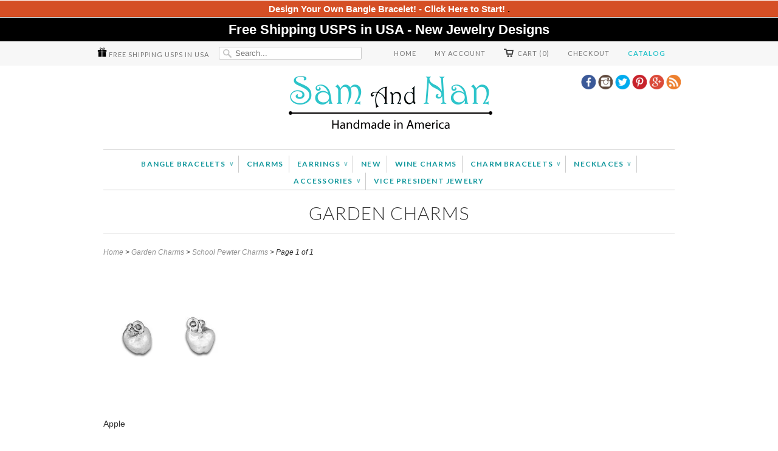

--- FILE ---
content_type: text/html; charset=utf-8
request_url: https://samandnan.com/collections/garden-charms/school-pewter-charms
body_size: 18061
content:
<!doctype html>
<html lang="en">  
  <head>
    <meta charset="utf-8">
    <meta http-equiv="cleartype" content="on">
    <meta name="robots" content="index,follow">
    <meta name="google-site-verification" content="bULD2Ny64MLwK-A5Nv_DWtIPppI9Rm6M6B4wcdpdmc8" />
    <meta name="google-site-verification" content="QVWrKtNAHrbE-4l91RQfik-tsEt1auw8hSuvywjP3CA" />

    <meta name="google-site-verification" content="bULD2Ny64MLwK-A5Nv_DWtIPppI9Rm6M6B4wcdpdmc8" />

    <meta name="p:domain_verify" content="8803008f76d131f8e83039766a1a9aa7"/>

    

	
	
	
		<title>Garden Charms | SamandNan.com | Expandable Charm Bangle Bracelets | Made in America</title>
    






    
    <meta name="twitter:card" content="summary">
    <meta name="twitter:site" content="@samandnanshop">
    <meta name="twitter:creator" content="@samandnanshop">
    

    
    
    <meta property="og:image" content="//samandnan.com/cdn/shop/t/7/assets/logo.png?v=62585946063355819071393024851" />
    
    <meta property="og:url" content="https://samandnan.com/collections/garden-charms/school-pewter-charms" />
    <meta property="og:title" content="Garden Charms" />
    <meta property="og:description" content="" />
    <meta property="og:type" content="website" />
    

    <meta property="og:site_name" content="SamandNan" />
    <meta name="author" content="SamandNan">

    <!-- Mobile Specific Metas -->
    <meta name="HandheldFriendly" content="True">
    <meta name="MobileOptimized" content="320">
    <meta name="viewport" content="width=device-width, initial-scale=1, maximum-scale=1"> 

    <!-- Stylesheets -->
    <link href="//samandnan.com/cdn/shop/t/7/assets/styles.css?v=104688991779036398591681148313" rel="stylesheet" type="text/css" media="all" />
    <link href="//samandnan.com/cdn/shop/t/7/assets/component.css?v=102211991327897558291400311835" rel="stylesheet" type="text/css" media="all" />

    <!-- Icons -->
    <link rel="shortcut icon" type="image/x-icon" href="//samandnan.com/cdn/shop/t/7/assets/favicon.png?v=41612952938468443021393024850">
    <link rel="canonical" href="https://samandnan.com/collections/garden-charms/school-pewter-charms" />

    <!-- Custom Fonts -->
    <link href='//fonts.googleapis.com/css?family=.|Lato:light,normal,bold|Lato:light,normal,bold|Lato:light,normal,bold|Lato:light,normal,bold|' rel='stylesheet' type='text/css'>

    

    <!-- jQuery and jQuery fallback -->
    <script src="//ajax.googleapis.com/ajax/libs/jquery/1.8.3/jquery.min.js"></script>
    <script>window.jQuery || document.write("<script src='//samandnan.com/cdn/shop/t/7/assets/jquery-1.8.3.min.js?v=157860826145910789271393024851'>\x3C/script>")</script>
    <script src="//samandnan.com/cdn/shop/t/7/assets/app.js?v=50727541363937548001517523846" type="text/javascript"></script>
    <script src="//samandnan.com/cdn/shopifycloud/storefront/assets/themes_support/option_selection-b017cd28.js" type="text/javascript"></script>
    <script src="//samandnan.com/cdn/shop/t/7/assets/jquery.validate.js?v=120018207418144406071393024851" type="text/javascript"></script>
    <script>window.performance && window.performance.mark && window.performance.mark('shopify.content_for_header.start');</script><meta name="google-site-verification" content="bULD2Ny64MLwK-A5Nv_DWtIPppI9Rm6M6B4wcdpdmc8">
<meta id="shopify-digital-wallet" name="shopify-digital-wallet" content="/2843884/digital_wallets/dialog">
<meta name="shopify-checkout-api-token" content="e78b3f715356cf9387cde51752bbd008">
<meta id="in-context-paypal-metadata" data-shop-id="2843884" data-venmo-supported="false" data-environment="production" data-locale="en_US" data-paypal-v4="true" data-currency="USD">
<link rel="alternate" type="application/atom+xml" title="Feed" href="/collections/garden-charms/school-pewter-charms.atom" />
<link rel="alternate" type="application/json+oembed" href="https://samandnan.com/collections/garden-charms/school-pewter-charms.oembed">
<script async="async" src="/checkouts/internal/preloads.js?locale=en-US"></script>
<link rel="preconnect" href="https://shop.app" crossorigin="anonymous">
<script async="async" src="https://shop.app/checkouts/internal/preloads.js?locale=en-US&shop_id=2843884" crossorigin="anonymous"></script>
<script id="shopify-features" type="application/json">{"accessToken":"e78b3f715356cf9387cde51752bbd008","betas":["rich-media-storefront-analytics"],"domain":"samandnan.com","predictiveSearch":true,"shopId":2843884,"locale":"en"}</script>
<script>var Shopify = Shopify || {};
Shopify.shop = "samandnan.myshopify.com";
Shopify.locale = "en";
Shopify.currency = {"active":"USD","rate":"1.0"};
Shopify.country = "US";
Shopify.theme = {"name":"Customized For SamandNan (Wholesaler)","id":6790961,"schema_name":null,"schema_version":null,"theme_store_id":null,"role":"main"};
Shopify.theme.handle = "null";
Shopify.theme.style = {"id":null,"handle":null};
Shopify.cdnHost = "samandnan.com/cdn";
Shopify.routes = Shopify.routes || {};
Shopify.routes.root = "/";</script>
<script type="module">!function(o){(o.Shopify=o.Shopify||{}).modules=!0}(window);</script>
<script>!function(o){function n(){var o=[];function n(){o.push(Array.prototype.slice.apply(arguments))}return n.q=o,n}var t=o.Shopify=o.Shopify||{};t.loadFeatures=n(),t.autoloadFeatures=n()}(window);</script>
<script>
  window.ShopifyPay = window.ShopifyPay || {};
  window.ShopifyPay.apiHost = "shop.app\/pay";
  window.ShopifyPay.redirectState = null;
</script>
<script id="shop-js-analytics" type="application/json">{"pageType":"collection"}</script>
<script defer="defer" async type="module" src="//samandnan.com/cdn/shopifycloud/shop-js/modules/v2/client.init-shop-cart-sync_IZsNAliE.en.esm.js"></script>
<script defer="defer" async type="module" src="//samandnan.com/cdn/shopifycloud/shop-js/modules/v2/chunk.common_0OUaOowp.esm.js"></script>
<script type="module">
  await import("//samandnan.com/cdn/shopifycloud/shop-js/modules/v2/client.init-shop-cart-sync_IZsNAliE.en.esm.js");
await import("//samandnan.com/cdn/shopifycloud/shop-js/modules/v2/chunk.common_0OUaOowp.esm.js");

  window.Shopify.SignInWithShop?.initShopCartSync?.({"fedCMEnabled":true,"windoidEnabled":true});

</script>
<script>
  window.Shopify = window.Shopify || {};
  if (!window.Shopify.featureAssets) window.Shopify.featureAssets = {};
  window.Shopify.featureAssets['shop-js'] = {"shop-cart-sync":["modules/v2/client.shop-cart-sync_DLOhI_0X.en.esm.js","modules/v2/chunk.common_0OUaOowp.esm.js"],"init-fed-cm":["modules/v2/client.init-fed-cm_C6YtU0w6.en.esm.js","modules/v2/chunk.common_0OUaOowp.esm.js"],"shop-button":["modules/v2/client.shop-button_BCMx7GTG.en.esm.js","modules/v2/chunk.common_0OUaOowp.esm.js"],"shop-cash-offers":["modules/v2/client.shop-cash-offers_BT26qb5j.en.esm.js","modules/v2/chunk.common_0OUaOowp.esm.js","modules/v2/chunk.modal_CGo_dVj3.esm.js"],"init-windoid":["modules/v2/client.init-windoid_B9PkRMql.en.esm.js","modules/v2/chunk.common_0OUaOowp.esm.js"],"init-shop-email-lookup-coordinator":["modules/v2/client.init-shop-email-lookup-coordinator_DZkqjsbU.en.esm.js","modules/v2/chunk.common_0OUaOowp.esm.js"],"shop-toast-manager":["modules/v2/client.shop-toast-manager_Di2EnuM7.en.esm.js","modules/v2/chunk.common_0OUaOowp.esm.js"],"shop-login-button":["modules/v2/client.shop-login-button_BtqW_SIO.en.esm.js","modules/v2/chunk.common_0OUaOowp.esm.js","modules/v2/chunk.modal_CGo_dVj3.esm.js"],"avatar":["modules/v2/client.avatar_BTnouDA3.en.esm.js"],"pay-button":["modules/v2/client.pay-button_CWa-C9R1.en.esm.js","modules/v2/chunk.common_0OUaOowp.esm.js"],"init-shop-cart-sync":["modules/v2/client.init-shop-cart-sync_IZsNAliE.en.esm.js","modules/v2/chunk.common_0OUaOowp.esm.js"],"init-customer-accounts":["modules/v2/client.init-customer-accounts_DenGwJTU.en.esm.js","modules/v2/client.shop-login-button_BtqW_SIO.en.esm.js","modules/v2/chunk.common_0OUaOowp.esm.js","modules/v2/chunk.modal_CGo_dVj3.esm.js"],"init-shop-for-new-customer-accounts":["modules/v2/client.init-shop-for-new-customer-accounts_JdHXxpS9.en.esm.js","modules/v2/client.shop-login-button_BtqW_SIO.en.esm.js","modules/v2/chunk.common_0OUaOowp.esm.js","modules/v2/chunk.modal_CGo_dVj3.esm.js"],"init-customer-accounts-sign-up":["modules/v2/client.init-customer-accounts-sign-up_D6__K_p8.en.esm.js","modules/v2/client.shop-login-button_BtqW_SIO.en.esm.js","modules/v2/chunk.common_0OUaOowp.esm.js","modules/v2/chunk.modal_CGo_dVj3.esm.js"],"checkout-modal":["modules/v2/client.checkout-modal_C_ZQDY6s.en.esm.js","modules/v2/chunk.common_0OUaOowp.esm.js","modules/v2/chunk.modal_CGo_dVj3.esm.js"],"shop-follow-button":["modules/v2/client.shop-follow-button_XetIsj8l.en.esm.js","modules/v2/chunk.common_0OUaOowp.esm.js","modules/v2/chunk.modal_CGo_dVj3.esm.js"],"lead-capture":["modules/v2/client.lead-capture_DvA72MRN.en.esm.js","modules/v2/chunk.common_0OUaOowp.esm.js","modules/v2/chunk.modal_CGo_dVj3.esm.js"],"shop-login":["modules/v2/client.shop-login_ClXNxyh6.en.esm.js","modules/v2/chunk.common_0OUaOowp.esm.js","modules/v2/chunk.modal_CGo_dVj3.esm.js"],"payment-terms":["modules/v2/client.payment-terms_CNlwjfZz.en.esm.js","modules/v2/chunk.common_0OUaOowp.esm.js","modules/v2/chunk.modal_CGo_dVj3.esm.js"]};
</script>
<script>(function() {
  var isLoaded = false;
  function asyncLoad() {
    if (isLoaded) return;
    isLoaded = true;
    var urls = ["https:\/\/chimpstatic.com\/mcjs-connected\/js\/users\/fbd3d8c70bf3a4bff2c47006e\/e9ff60b8bc8951f9d652a68ca.js?shop=samandnan.myshopify.com","\/\/static.zotabox.com\/3\/4\/344eb682f343d24b7af5907bee46c759\/widgets.js?shop=samandnan.myshopify.com","https:\/\/chimpstatic.com\/mcjs-connected\/js\/users\/038918829ed43e21762a4b900\/d36ce5fd37450bff03a100fd8.js?shop=samandnan.myshopify.com"];
    for (var i = 0; i < urls.length; i++) {
      var s = document.createElement('script');
      s.type = 'text/javascript';
      s.async = true;
      s.src = urls[i];
      var x = document.getElementsByTagName('script')[0];
      x.parentNode.insertBefore(s, x);
    }
  };
  if(window.attachEvent) {
    window.attachEvent('onload', asyncLoad);
  } else {
    window.addEventListener('load', asyncLoad, false);
  }
})();</script>
<script id="__st">var __st={"a":2843884,"offset":-18000,"reqid":"c4a5dc2c-5bf9-487f-90d6-a489e99571ad-1768370380","pageurl":"samandnan.com\/collections\/garden-charms\/school-pewter-charms","u":"5fc388356a09","p":"collection","rtyp":"collection","rid":15120565};</script>
<script>window.ShopifyPaypalV4VisibilityTracking = true;</script>
<script id="captcha-bootstrap">!function(){'use strict';const t='contact',e='account',n='new_comment',o=[[t,t],['blogs',n],['comments',n],[t,'customer']],c=[[e,'customer_login'],[e,'guest_login'],[e,'recover_customer_password'],[e,'create_customer']],r=t=>t.map((([t,e])=>`form[action*='/${t}']:not([data-nocaptcha='true']) input[name='form_type'][value='${e}']`)).join(','),a=t=>()=>t?[...document.querySelectorAll(t)].map((t=>t.form)):[];function s(){const t=[...o],e=r(t);return a(e)}const i='password',u='form_key',d=['recaptcha-v3-token','g-recaptcha-response','h-captcha-response',i],f=()=>{try{return window.sessionStorage}catch{return}},m='__shopify_v',_=t=>t.elements[u];function p(t,e,n=!1){try{const o=window.sessionStorage,c=JSON.parse(o.getItem(e)),{data:r}=function(t){const{data:e,action:n}=t;return t[m]||n?{data:e,action:n}:{data:t,action:n}}(c);for(const[e,n]of Object.entries(r))t.elements[e]&&(t.elements[e].value=n);n&&o.removeItem(e)}catch(o){console.error('form repopulation failed',{error:o})}}const l='form_type',E='cptcha';function T(t){t.dataset[E]=!0}const w=window,h=w.document,L='Shopify',v='ce_forms',y='captcha';let A=!1;((t,e)=>{const n=(g='f06e6c50-85a8-45c8-87d0-21a2b65856fe',I='https://cdn.shopify.com/shopifycloud/storefront-forms-hcaptcha/ce_storefront_forms_captcha_hcaptcha.v1.5.2.iife.js',D={infoText:'Protected by hCaptcha',privacyText:'Privacy',termsText:'Terms'},(t,e,n)=>{const o=w[L][v],c=o.bindForm;if(c)return c(t,g,e,D).then(n);var r;o.q.push([[t,g,e,D],n]),r=I,A||(h.body.append(Object.assign(h.createElement('script'),{id:'captcha-provider',async:!0,src:r})),A=!0)});var g,I,D;w[L]=w[L]||{},w[L][v]=w[L][v]||{},w[L][v].q=[],w[L][y]=w[L][y]||{},w[L][y].protect=function(t,e){n(t,void 0,e),T(t)},Object.freeze(w[L][y]),function(t,e,n,w,h,L){const[v,y,A,g]=function(t,e,n){const i=e?o:[],u=t?c:[],d=[...i,...u],f=r(d),m=r(i),_=r(d.filter((([t,e])=>n.includes(e))));return[a(f),a(m),a(_),s()]}(w,h,L),I=t=>{const e=t.target;return e instanceof HTMLFormElement?e:e&&e.form},D=t=>v().includes(t);t.addEventListener('submit',(t=>{const e=I(t);if(!e)return;const n=D(e)&&!e.dataset.hcaptchaBound&&!e.dataset.recaptchaBound,o=_(e),c=g().includes(e)&&(!o||!o.value);(n||c)&&t.preventDefault(),c&&!n&&(function(t){try{if(!f())return;!function(t){const e=f();if(!e)return;const n=_(t);if(!n)return;const o=n.value;o&&e.removeItem(o)}(t);const e=Array.from(Array(32),(()=>Math.random().toString(36)[2])).join('');!function(t,e){_(t)||t.append(Object.assign(document.createElement('input'),{type:'hidden',name:u})),t.elements[u].value=e}(t,e),function(t,e){const n=f();if(!n)return;const o=[...t.querySelectorAll(`input[type='${i}']`)].map((({name:t})=>t)),c=[...d,...o],r={};for(const[a,s]of new FormData(t).entries())c.includes(a)||(r[a]=s);n.setItem(e,JSON.stringify({[m]:1,action:t.action,data:r}))}(t,e)}catch(e){console.error('failed to persist form',e)}}(e),e.submit())}));const S=(t,e)=>{t&&!t.dataset[E]&&(n(t,e.some((e=>e===t))),T(t))};for(const o of['focusin','change'])t.addEventListener(o,(t=>{const e=I(t);D(e)&&S(e,y())}));const B=e.get('form_key'),M=e.get(l),P=B&&M;t.addEventListener('DOMContentLoaded',(()=>{const t=y();if(P)for(const e of t)e.elements[l].value===M&&p(e,B);[...new Set([...A(),...v().filter((t=>'true'===t.dataset.shopifyCaptcha))])].forEach((e=>S(e,t)))}))}(h,new URLSearchParams(w.location.search),n,t,e,['guest_login'])})(!0,!0)}();</script>
<script integrity="sha256-4kQ18oKyAcykRKYeNunJcIwy7WH5gtpwJnB7kiuLZ1E=" data-source-attribution="shopify.loadfeatures" defer="defer" src="//samandnan.com/cdn/shopifycloud/storefront/assets/storefront/load_feature-a0a9edcb.js" crossorigin="anonymous"></script>
<script crossorigin="anonymous" defer="defer" src="//samandnan.com/cdn/shopifycloud/storefront/assets/shopify_pay/storefront-65b4c6d7.js?v=20250812"></script>
<script data-source-attribution="shopify.dynamic_checkout.dynamic.init">var Shopify=Shopify||{};Shopify.PaymentButton=Shopify.PaymentButton||{isStorefrontPortableWallets:!0,init:function(){window.Shopify.PaymentButton.init=function(){};var t=document.createElement("script");t.src="https://samandnan.com/cdn/shopifycloud/portable-wallets/latest/portable-wallets.en.js",t.type="module",document.head.appendChild(t)}};
</script>
<script data-source-attribution="shopify.dynamic_checkout.buyer_consent">
  function portableWalletsHideBuyerConsent(e){var t=document.getElementById("shopify-buyer-consent"),n=document.getElementById("shopify-subscription-policy-button");t&&n&&(t.classList.add("hidden"),t.setAttribute("aria-hidden","true"),n.removeEventListener("click",e))}function portableWalletsShowBuyerConsent(e){var t=document.getElementById("shopify-buyer-consent"),n=document.getElementById("shopify-subscription-policy-button");t&&n&&(t.classList.remove("hidden"),t.removeAttribute("aria-hidden"),n.addEventListener("click",e))}window.Shopify?.PaymentButton&&(window.Shopify.PaymentButton.hideBuyerConsent=portableWalletsHideBuyerConsent,window.Shopify.PaymentButton.showBuyerConsent=portableWalletsShowBuyerConsent);
</script>
<script data-source-attribution="shopify.dynamic_checkout.cart.bootstrap">document.addEventListener("DOMContentLoaded",(function(){function t(){return document.querySelector("shopify-accelerated-checkout-cart, shopify-accelerated-checkout")}if(t())Shopify.PaymentButton.init();else{new MutationObserver((function(e,n){t()&&(Shopify.PaymentButton.init(),n.disconnect())})).observe(document.body,{childList:!0,subtree:!0})}}));
</script>
<link id="shopify-accelerated-checkout-styles" rel="stylesheet" media="screen" href="https://samandnan.com/cdn/shopifycloud/portable-wallets/latest/accelerated-checkout-backwards-compat.css" crossorigin="anonymous">
<style id="shopify-accelerated-checkout-cart">
        #shopify-buyer-consent {
  margin-top: 1em;
  display: inline-block;
  width: 100%;
}

#shopify-buyer-consent.hidden {
  display: none;
}

#shopify-subscription-policy-button {
  background: none;
  border: none;
  padding: 0;
  text-decoration: underline;
  font-size: inherit;
  cursor: pointer;
}

#shopify-subscription-policy-button::before {
  box-shadow: none;
}

      </style>

<script>window.performance && window.performance.mark && window.performance.mark('shopify.content_for_header.end');</script>

    <script type="text/javascript">
      $(document).ready(function () {
        $("#submit-wholesale").click(function () {
          $.post($("#wholesale-application").attr("action"), $("#wholesale-application").serialize(),
                 function () {
            alert('Wholesale Application Submitted');
          });

          $.post($("#create_customer").attr("action"), $("#wholesale-application").serialize(),
                 function () {
            alert('Customer Account Created');
          });
        });
      });
    </script>

    <script type='text/javascript'>//<![CDATA[ 
      $(window).load(function(){
        jQuery('#cart-links,li.cart').mouseenter(function() {
          if (jQuery(this).hasClass("cart")) {
            jQuery('.block-cart').slideDown(0);
          }
        }).mouseleave(function() {
          if (!jQuery(this).hasClass("cart") && !jQuery(this).hasClass("last")) {
            jQuery('.block-cart').slideUp(0);
          }
        });
        /*
jQuery(".block-cart").hover(function() {
    jQuery(this).show();
}).mouseout(function() {
    jQuery(this).fadeOut("slow");
});*/
      });//]]>  
    </script>

    <script type='text/javascript'>//<![CDATA[ 
      $(window).load(function(){
        jQuery('#cart-links-1,li.cart-1').mouseenter(function() {
          if (jQuery(this).hasClass("cart-1")) {
            jQuery('.block-cart-1').slideDown(0);
          }
        }).mouseleave(function() {
          if (!jQuery(this).hasClass("cart-1") && !jQuery(this).hasClass("last")) {
            jQuery('.block-cart-1').slideUp(0);
          }
        });
        /*
jQuery(".block-cart").hover(function() {
    jQuery(this).show();
}).mouseout(function() {
    jQuery(this).fadeOut("slow");
});*/
      });//]]>  
    </script>

    <meta name="google-site-verification" content="bULD2Ny64MLwK-A5Nv_DWtIPppI9Rm6M6B4wcdpdmc8" />

    <meta name="google-site-verification" content="bULD2Ny64MLwK-A5Nv_DWtIPppI9Rm6M6B4wcdpdmc8" />

  <link href="https://monorail-edge.shopifysvc.com" rel="dns-prefetch">
<script>(function(){if ("sendBeacon" in navigator && "performance" in window) {try {var session_token_from_headers = performance.getEntriesByType('navigation')[0].serverTiming.find(x => x.name == '_s').description;} catch {var session_token_from_headers = undefined;}var session_cookie_matches = document.cookie.match(/_shopify_s=([^;]*)/);var session_token_from_cookie = session_cookie_matches && session_cookie_matches.length === 2 ? session_cookie_matches[1] : "";var session_token = session_token_from_headers || session_token_from_cookie || "";function handle_abandonment_event(e) {var entries = performance.getEntries().filter(function(entry) {return /monorail-edge.shopifysvc.com/.test(entry.name);});if (!window.abandonment_tracked && entries.length === 0) {window.abandonment_tracked = true;var currentMs = Date.now();var navigation_start = performance.timing.navigationStart;var payload = {shop_id: 2843884,url: window.location.href,navigation_start,duration: currentMs - navigation_start,session_token,page_type: "collection"};window.navigator.sendBeacon("https://monorail-edge.shopifysvc.com/v1/produce", JSON.stringify({schema_id: "online_store_buyer_site_abandonment/1.1",payload: payload,metadata: {event_created_at_ms: currentMs,event_sent_at_ms: currentMs}}));}}window.addEventListener('pagehide', handle_abandonment_event);}}());</script>
<script id="web-pixels-manager-setup">(function e(e,d,r,n,o){if(void 0===o&&(o={}),!Boolean(null===(a=null===(i=window.Shopify)||void 0===i?void 0:i.analytics)||void 0===a?void 0:a.replayQueue)){var i,a;window.Shopify=window.Shopify||{};var t=window.Shopify;t.analytics=t.analytics||{};var s=t.analytics;s.replayQueue=[],s.publish=function(e,d,r){return s.replayQueue.push([e,d,r]),!0};try{self.performance.mark("wpm:start")}catch(e){}var l=function(){var e={modern:/Edge?\/(1{2}[4-9]|1[2-9]\d|[2-9]\d{2}|\d{4,})\.\d+(\.\d+|)|Firefox\/(1{2}[4-9]|1[2-9]\d|[2-9]\d{2}|\d{4,})\.\d+(\.\d+|)|Chrom(ium|e)\/(9{2}|\d{3,})\.\d+(\.\d+|)|(Maci|X1{2}).+ Version\/(15\.\d+|(1[6-9]|[2-9]\d|\d{3,})\.\d+)([,.]\d+|)( \(\w+\)|)( Mobile\/\w+|) Safari\/|Chrome.+OPR\/(9{2}|\d{3,})\.\d+\.\d+|(CPU[ +]OS|iPhone[ +]OS|CPU[ +]iPhone|CPU IPhone OS|CPU iPad OS)[ +]+(15[._]\d+|(1[6-9]|[2-9]\d|\d{3,})[._]\d+)([._]\d+|)|Android:?[ /-](13[3-9]|1[4-9]\d|[2-9]\d{2}|\d{4,})(\.\d+|)(\.\d+|)|Android.+Firefox\/(13[5-9]|1[4-9]\d|[2-9]\d{2}|\d{4,})\.\d+(\.\d+|)|Android.+Chrom(ium|e)\/(13[3-9]|1[4-9]\d|[2-9]\d{2}|\d{4,})\.\d+(\.\d+|)|SamsungBrowser\/([2-9]\d|\d{3,})\.\d+/,legacy:/Edge?\/(1[6-9]|[2-9]\d|\d{3,})\.\d+(\.\d+|)|Firefox\/(5[4-9]|[6-9]\d|\d{3,})\.\d+(\.\d+|)|Chrom(ium|e)\/(5[1-9]|[6-9]\d|\d{3,})\.\d+(\.\d+|)([\d.]+$|.*Safari\/(?![\d.]+ Edge\/[\d.]+$))|(Maci|X1{2}).+ Version\/(10\.\d+|(1[1-9]|[2-9]\d|\d{3,})\.\d+)([,.]\d+|)( \(\w+\)|)( Mobile\/\w+|) Safari\/|Chrome.+OPR\/(3[89]|[4-9]\d|\d{3,})\.\d+\.\d+|(CPU[ +]OS|iPhone[ +]OS|CPU[ +]iPhone|CPU IPhone OS|CPU iPad OS)[ +]+(10[._]\d+|(1[1-9]|[2-9]\d|\d{3,})[._]\d+)([._]\d+|)|Android:?[ /-](13[3-9]|1[4-9]\d|[2-9]\d{2}|\d{4,})(\.\d+|)(\.\d+|)|Mobile Safari.+OPR\/([89]\d|\d{3,})\.\d+\.\d+|Android.+Firefox\/(13[5-9]|1[4-9]\d|[2-9]\d{2}|\d{4,})\.\d+(\.\d+|)|Android.+Chrom(ium|e)\/(13[3-9]|1[4-9]\d|[2-9]\d{2}|\d{4,})\.\d+(\.\d+|)|Android.+(UC? ?Browser|UCWEB|U3)[ /]?(15\.([5-9]|\d{2,})|(1[6-9]|[2-9]\d|\d{3,})\.\d+)\.\d+|SamsungBrowser\/(5\.\d+|([6-9]|\d{2,})\.\d+)|Android.+MQ{2}Browser\/(14(\.(9|\d{2,})|)|(1[5-9]|[2-9]\d|\d{3,})(\.\d+|))(\.\d+|)|K[Aa][Ii]OS\/(3\.\d+|([4-9]|\d{2,})\.\d+)(\.\d+|)/},d=e.modern,r=e.legacy,n=navigator.userAgent;return n.match(d)?"modern":n.match(r)?"legacy":"unknown"}(),u="modern"===l?"modern":"legacy",c=(null!=n?n:{modern:"",legacy:""})[u],f=function(e){return[e.baseUrl,"/wpm","/b",e.hashVersion,"modern"===e.buildTarget?"m":"l",".js"].join("")}({baseUrl:d,hashVersion:r,buildTarget:u}),m=function(e){var d=e.version,r=e.bundleTarget,n=e.surface,o=e.pageUrl,i=e.monorailEndpoint;return{emit:function(e){var a=e.status,t=e.errorMsg,s=(new Date).getTime(),l=JSON.stringify({metadata:{event_sent_at_ms:s},events:[{schema_id:"web_pixels_manager_load/3.1",payload:{version:d,bundle_target:r,page_url:o,status:a,surface:n,error_msg:t},metadata:{event_created_at_ms:s}}]});if(!i)return console&&console.warn&&console.warn("[Web Pixels Manager] No Monorail endpoint provided, skipping logging."),!1;try{return self.navigator.sendBeacon.bind(self.navigator)(i,l)}catch(e){}var u=new XMLHttpRequest;try{return u.open("POST",i,!0),u.setRequestHeader("Content-Type","text/plain"),u.send(l),!0}catch(e){return console&&console.warn&&console.warn("[Web Pixels Manager] Got an unhandled error while logging to Monorail."),!1}}}}({version:r,bundleTarget:l,surface:e.surface,pageUrl:self.location.href,monorailEndpoint:e.monorailEndpoint});try{o.browserTarget=l,function(e){var d=e.src,r=e.async,n=void 0===r||r,o=e.onload,i=e.onerror,a=e.sri,t=e.scriptDataAttributes,s=void 0===t?{}:t,l=document.createElement("script"),u=document.querySelector("head"),c=document.querySelector("body");if(l.async=n,l.src=d,a&&(l.integrity=a,l.crossOrigin="anonymous"),s)for(var f in s)if(Object.prototype.hasOwnProperty.call(s,f))try{l.dataset[f]=s[f]}catch(e){}if(o&&l.addEventListener("load",o),i&&l.addEventListener("error",i),u)u.appendChild(l);else{if(!c)throw new Error("Did not find a head or body element to append the script");c.appendChild(l)}}({src:f,async:!0,onload:function(){if(!function(){var e,d;return Boolean(null===(d=null===(e=window.Shopify)||void 0===e?void 0:e.analytics)||void 0===d?void 0:d.initialized)}()){var d=window.webPixelsManager.init(e)||void 0;if(d){var r=window.Shopify.analytics;r.replayQueue.forEach((function(e){var r=e[0],n=e[1],o=e[2];d.publishCustomEvent(r,n,o)})),r.replayQueue=[],r.publish=d.publishCustomEvent,r.visitor=d.visitor,r.initialized=!0}}},onerror:function(){return m.emit({status:"failed",errorMsg:"".concat(f," has failed to load")})},sri:function(e){var d=/^sha384-[A-Za-z0-9+/=]+$/;return"string"==typeof e&&d.test(e)}(c)?c:"",scriptDataAttributes:o}),m.emit({status:"loading"})}catch(e){m.emit({status:"failed",errorMsg:(null==e?void 0:e.message)||"Unknown error"})}}})({shopId: 2843884,storefrontBaseUrl: "https://samandnan.com",extensionsBaseUrl: "https://extensions.shopifycdn.com/cdn/shopifycloud/web-pixels-manager",monorailEndpoint: "https://monorail-edge.shopifysvc.com/unstable/produce_batch",surface: "storefront-renderer",enabledBetaFlags: ["2dca8a86","a0d5f9d2"],webPixelsConfigList: [{"id":"82182209","eventPayloadVersion":"v1","runtimeContext":"LAX","scriptVersion":"1","type":"CUSTOM","privacyPurposes":["ANALYTICS"],"name":"Google Analytics tag (migrated)"},{"id":"shopify-app-pixel","configuration":"{}","eventPayloadVersion":"v1","runtimeContext":"STRICT","scriptVersion":"0450","apiClientId":"shopify-pixel","type":"APP","privacyPurposes":["ANALYTICS","MARKETING"]},{"id":"shopify-custom-pixel","eventPayloadVersion":"v1","runtimeContext":"LAX","scriptVersion":"0450","apiClientId":"shopify-pixel","type":"CUSTOM","privacyPurposes":["ANALYTICS","MARKETING"]}],isMerchantRequest: false,initData: {"shop":{"name":"SamandNan","paymentSettings":{"currencyCode":"USD"},"myshopifyDomain":"samandnan.myshopify.com","countryCode":"US","storefrontUrl":"https:\/\/samandnan.com"},"customer":null,"cart":null,"checkout":null,"productVariants":[],"purchasingCompany":null},},"https://samandnan.com/cdn","7cecd0b6w90c54c6cpe92089d5m57a67346",{"modern":"","legacy":""},{"shopId":"2843884","storefrontBaseUrl":"https:\/\/samandnan.com","extensionBaseUrl":"https:\/\/extensions.shopifycdn.com\/cdn\/shopifycloud\/web-pixels-manager","surface":"storefront-renderer","enabledBetaFlags":"[\"2dca8a86\", \"a0d5f9d2\"]","isMerchantRequest":"false","hashVersion":"7cecd0b6w90c54c6cpe92089d5m57a67346","publish":"custom","events":"[[\"page_viewed\",{}],[\"collection_viewed\",{\"collection\":{\"id\":\"15120565\",\"title\":\"Garden Charms\",\"productVariants\":[{\"price\":{\"amount\":8.0,\"currencyCode\":\"USD\"},\"product\":{\"title\":\"Apple\",\"vendor\":\"Sam and Nan\",\"id\":\"215618929\",\"untranslatedTitle\":\"Apple\",\"url\":\"\/products\/apple\",\"type\":\"Charms - Silver\"},\"id\":\"1192649853\",\"image\":{\"src\":\"\/\/samandnan.com\/cdn\/shop\/products\/c330s.jpeg?v=1469784178\"},\"sku\":\"C330S\",\"title\":\"Default Title\",\"untranslatedTitle\":\"Default Title\"}]}}]]"});</script><script>
  window.ShopifyAnalytics = window.ShopifyAnalytics || {};
  window.ShopifyAnalytics.meta = window.ShopifyAnalytics.meta || {};
  window.ShopifyAnalytics.meta.currency = 'USD';
  var meta = {"products":[{"id":215618929,"gid":"gid:\/\/shopify\/Product\/215618929","vendor":"Sam and Nan","type":"Charms - Silver","handle":"apple","variants":[{"id":1192649853,"price":800,"name":"Apple","public_title":null,"sku":"C330S"},{"id":10380679047,"price":300,"name":"Apple - Default Title (wholesale)","public_title":"Default Title (wholesale)","sku":"C330S"}],"remote":false}],"page":{"pageType":"collection","resourceType":"collection","resourceId":15120565,"requestId":"c4a5dc2c-5bf9-487f-90d6-a489e99571ad-1768370380"}};
  for (var attr in meta) {
    window.ShopifyAnalytics.meta[attr] = meta[attr];
  }
</script>
<script class="analytics">
  (function () {
    var customDocumentWrite = function(content) {
      var jquery = null;

      if (window.jQuery) {
        jquery = window.jQuery;
      } else if (window.Checkout && window.Checkout.$) {
        jquery = window.Checkout.$;
      }

      if (jquery) {
        jquery('body').append(content);
      }
    };

    var hasLoggedConversion = function(token) {
      if (token) {
        return document.cookie.indexOf('loggedConversion=' + token) !== -1;
      }
      return false;
    }

    var setCookieIfConversion = function(token) {
      if (token) {
        var twoMonthsFromNow = new Date(Date.now());
        twoMonthsFromNow.setMonth(twoMonthsFromNow.getMonth() + 2);

        document.cookie = 'loggedConversion=' + token + '; expires=' + twoMonthsFromNow;
      }
    }

    var trekkie = window.ShopifyAnalytics.lib = window.trekkie = window.trekkie || [];
    if (trekkie.integrations) {
      return;
    }
    trekkie.methods = [
      'identify',
      'page',
      'ready',
      'track',
      'trackForm',
      'trackLink'
    ];
    trekkie.factory = function(method) {
      return function() {
        var args = Array.prototype.slice.call(arguments);
        args.unshift(method);
        trekkie.push(args);
        return trekkie;
      };
    };
    for (var i = 0; i < trekkie.methods.length; i++) {
      var key = trekkie.methods[i];
      trekkie[key] = trekkie.factory(key);
    }
    trekkie.load = function(config) {
      trekkie.config = config || {};
      trekkie.config.initialDocumentCookie = document.cookie;
      var first = document.getElementsByTagName('script')[0];
      var script = document.createElement('script');
      script.type = 'text/javascript';
      script.onerror = function(e) {
        var scriptFallback = document.createElement('script');
        scriptFallback.type = 'text/javascript';
        scriptFallback.onerror = function(error) {
                var Monorail = {
      produce: function produce(monorailDomain, schemaId, payload) {
        var currentMs = new Date().getTime();
        var event = {
          schema_id: schemaId,
          payload: payload,
          metadata: {
            event_created_at_ms: currentMs,
            event_sent_at_ms: currentMs
          }
        };
        return Monorail.sendRequest("https://" + monorailDomain + "/v1/produce", JSON.stringify(event));
      },
      sendRequest: function sendRequest(endpointUrl, payload) {
        // Try the sendBeacon API
        if (window && window.navigator && typeof window.navigator.sendBeacon === 'function' && typeof window.Blob === 'function' && !Monorail.isIos12()) {
          var blobData = new window.Blob([payload], {
            type: 'text/plain'
          });

          if (window.navigator.sendBeacon(endpointUrl, blobData)) {
            return true;
          } // sendBeacon was not successful

        } // XHR beacon

        var xhr = new XMLHttpRequest();

        try {
          xhr.open('POST', endpointUrl);
          xhr.setRequestHeader('Content-Type', 'text/plain');
          xhr.send(payload);
        } catch (e) {
          console.log(e);
        }

        return false;
      },
      isIos12: function isIos12() {
        return window.navigator.userAgent.lastIndexOf('iPhone; CPU iPhone OS 12_') !== -1 || window.navigator.userAgent.lastIndexOf('iPad; CPU OS 12_') !== -1;
      }
    };
    Monorail.produce('monorail-edge.shopifysvc.com',
      'trekkie_storefront_load_errors/1.1',
      {shop_id: 2843884,
      theme_id: 6790961,
      app_name: "storefront",
      context_url: window.location.href,
      source_url: "//samandnan.com/cdn/s/trekkie.storefront.55c6279c31a6628627b2ba1c5ff367020da294e2.min.js"});

        };
        scriptFallback.async = true;
        scriptFallback.src = '//samandnan.com/cdn/s/trekkie.storefront.55c6279c31a6628627b2ba1c5ff367020da294e2.min.js';
        first.parentNode.insertBefore(scriptFallback, first);
      };
      script.async = true;
      script.src = '//samandnan.com/cdn/s/trekkie.storefront.55c6279c31a6628627b2ba1c5ff367020da294e2.min.js';
      first.parentNode.insertBefore(script, first);
    };
    trekkie.load(
      {"Trekkie":{"appName":"storefront","development":false,"defaultAttributes":{"shopId":2843884,"isMerchantRequest":null,"themeId":6790961,"themeCityHash":"10046413803162795984","contentLanguage":"en","currency":"USD","eventMetadataId":"afa8ad6a-0d10-42ad-9e32-c061cde9c766"},"isServerSideCookieWritingEnabled":true,"monorailRegion":"shop_domain","enabledBetaFlags":["65f19447"]},"Session Attribution":{},"S2S":{"facebookCapiEnabled":false,"source":"trekkie-storefront-renderer","apiClientId":580111}}
    );

    var loaded = false;
    trekkie.ready(function() {
      if (loaded) return;
      loaded = true;

      window.ShopifyAnalytics.lib = window.trekkie;

      var originalDocumentWrite = document.write;
      document.write = customDocumentWrite;
      try { window.ShopifyAnalytics.merchantGoogleAnalytics.call(this); } catch(error) {};
      document.write = originalDocumentWrite;

      window.ShopifyAnalytics.lib.page(null,{"pageType":"collection","resourceType":"collection","resourceId":15120565,"requestId":"c4a5dc2c-5bf9-487f-90d6-a489e99571ad-1768370380","shopifyEmitted":true});

      var match = window.location.pathname.match(/checkouts\/(.+)\/(thank_you|post_purchase)/)
      var token = match? match[1]: undefined;
      if (!hasLoggedConversion(token)) {
        setCookieIfConversion(token);
        window.ShopifyAnalytics.lib.track("Viewed Product Category",{"currency":"USD","category":"Collection: garden-charms","collectionName":"garden-charms","collectionId":15120565,"nonInteraction":true},undefined,undefined,{"shopifyEmitted":true});
      }
    });


        var eventsListenerScript = document.createElement('script');
        eventsListenerScript.async = true;
        eventsListenerScript.src = "//samandnan.com/cdn/shopifycloud/storefront/assets/shop_events_listener-3da45d37.js";
        document.getElementsByTagName('head')[0].appendChild(eventsListenerScript);

})();</script>
  <script>
  if (!window.ga || (window.ga && typeof window.ga !== 'function')) {
    window.ga = function ga() {
      (window.ga.q = window.ga.q || []).push(arguments);
      if (window.Shopify && window.Shopify.analytics && typeof window.Shopify.analytics.publish === 'function') {
        window.Shopify.analytics.publish("ga_stub_called", {}, {sendTo: "google_osp_migration"});
      }
      console.error("Shopify's Google Analytics stub called with:", Array.from(arguments), "\nSee https://help.shopify.com/manual/promoting-marketing/pixels/pixel-migration#google for more information.");
    };
    if (window.Shopify && window.Shopify.analytics && typeof window.Shopify.analytics.publish === 'function') {
      window.Shopify.analytics.publish("ga_stub_initialized", {}, {sendTo: "google_osp_migration"});
    }
  }
</script>
<script
  defer
  src="https://samandnan.com/cdn/shopifycloud/perf-kit/shopify-perf-kit-3.0.3.min.js"
  data-application="storefront-renderer"
  data-shop-id="2843884"
  data-render-region="gcp-us-central1"
  data-page-type="collection"
  data-theme-instance-id="6790961"
  data-theme-name=""
  data-theme-version=""
  data-monorail-region="shop_domain"
  data-resource-timing-sampling-rate="10"
  data-shs="true"
  data-shs-beacon="true"
  data-shs-export-with-fetch="true"
  data-shs-logs-sample-rate="1"
  data-shs-beacon-endpoint="https://samandnan.com/api/collect"
></script>
</head>
  <body>
    
    
    <!-- "snippets/socialshopwave-helper.liquid" was not rendered, the associated app was uninstalled -->
    
    <div id="fb-root"></div>
    <script>(function(d, s, id) {
  var js, fjs = d.getElementsByTagName(s)[0];
  if (d.getElementById(id)) return;
  js = d.createElement(s); js.id = id; js.async=true;
  js.src = "//connect.facebook.net/en_US/all.js#xfbml=1&status=0";
  fjs.parentNode.insertBefore(js, fjs);
}(document, 'script', 'facebook-jssdk'));</script>

    </div><!-- End Top Row -->
  <a href="https://samandnan.com/collections/blank-bangle-bracelets/products/sam-and-nan-blank-bangle-bracelet">
    <div style="background-color:#d54f25;text-align:center;color:white;font-weight:bold;font-size:15px;padding:2px;border-top:1px solid white;">Design Your Own Bangle Bracelet! - Click Here to Start! <span style="color: #000000">.</span></div>
  </a>
  <a href="https://samandnan.com/collections/new-samandnan-jewelry">
    <div style="background-color:#000000;text-align:center;color:white;font-weight:bold;font-size:22px;padding:8px;border-top:1px solid white;"> Free Shipping USPS in USA - New Jewelry Designs  </div>
  </a>
  </div><!-- End Top Row Wrapper -->


<div class="top_bar">
      <div class="container">
        <div class="four columns top_bar_search" style="width: 200px; margin: 0px;"> 
          <a class="free-shipping"><img src="//cdn.shopify.com/s/files/1/0284/3884/files/gift_box_icon.png?1546" alt="Free Shipping Logo" height="16" width="16" style="padding-top: 5px;"> Free Shipping USPS in USA</a>
          <a class="desktop-hidden mobile-cart-link" href="/cart" class="cart" title="Shopping Cart">Cart (0)</a>
        </div>
        
          <div class="four columns top_bar_search" style="margin: 0px;">
            
            <form class="search" action="/search">
              <input type="hidden" name="type" value="product" />
              <input type="text" name="q" class="search_box" placeholder="Search..." value="" />
            </form>
          </div>
               
        
        <div class="nine columns  top-menu-bar">
          <ul>
            <li>
              <a style="color: #2dc4cb; font-weight: bold;" href="/pages/catalog">Catalog</a>  
            </li>
            <li>
              
                <a href="/cart" title="Checkout" class="checkout">Checkout</a>
              
            </li>
            <li class="mobile-hidden">
              <a href="/cart" class="cart" title="Shopping Cart">Cart (0)</a>
            </li>
            
              <li>
                <a href="/account" title="My Account">My Account</a>
              </li>
            
            
            
              
                <li>
                  <a href="/" title="Home">Home</a>
                </li>
              
            
            

            
          </ul>
        </div>
      </div>  
    </div>
  
	<div class="container content" style="padding-top: 0px;"> 
     <div class="social-header">
  

  
  <a href="http://facebook.com/officialsamandnan" title="SamandNan on Facebook" class="social_link" rel="me" target="_blank">
    <img src="//samandnan.com/cdn/shop/t/7/assets/social-facebook.png?v=172174181997357119661393024854" alt="Facebook" />
  </a>              
  

  
  <a href="http://instagram.com/samandnan" title="SamandNan on Instagram" class="social_link" rel="me" target="_blank"> 
    <img src="//samandnan.com/cdn/shop/t/7/assets/social-instagram.png?v=92572130685305663291393024854" alt="Instagram" />
  </a>              
  

  
  <a href="http://twitter.com/samandnanshop" title="SamandNan on Twitter" class="social_link" rel="me" target="_blank">
    <img src="//samandnan.com/cdn/shop/t/7/assets/social-twitter.png?v=113400163841262154451393024854" alt="Twitter" />
  </a>              
  



  
  <a href="http://www.pinterest.com/samandnan/" title="SamandNan on Pinterest" class="social_link" rel="me" target="_blank">
    <img src="//samandnan.com/cdn/shop/t/7/assets/social-pinterest.png?v=97629875155339281181393024854" alt="Pinterest" />
  </a>              
  


  
  <a href="https://plus.google.com/113613500254208802699" title="SamandNan on Google+" class="social_link" rel="publisher" target="_blank">
    <img src="//samandnan.com/cdn/shop/t/7/assets/social-google_plus.png?v=152270185273745874931393024854" alt="Google+" />
  </a>              
  

  



  



  

  

  
  <a href="http://samandnan.com/blogs/news" title="SamandNan Blog" class="social_link" rel="me" target="_self">
    <img src="//samandnan.com/cdn/shop/t/7/assets/social-blog.png?v=127745345683970010201393024853" alt="Blog" />
  </a>              
  

  
</div>
      <div class="sixteen columns logo">
        <a href="https://samandnan.com" title="SamandNan">
          
            <img src="//samandnan.com/cdn/shop/t/7/assets/logo.png?v=62585946063355819071393024851" alt="SamandNan" />
          
        </a>
      </div>
      
      <div class="sixteen columns clearfix"><!-- mobile-hidden -->
        <div id="nav">
          <ul id="menu" style="float: none;">
            
              
                <li><a href="/collections/bangle-bracelets" title="Bangle Bracelets"  >Bangle Bracelets 
                  <span class="arrow"><!-- mobile-hidden -->&or;</span></a> 
                  <ul>
                    
                      
                        <li><a href="/collections/new-samandnan-jewelry" title="New Sewing and Quilting Collection">New Sewing and Quilting Collection</a></li>
                      
                    
                      
                        <li><a href="https://samandnan.com/collections/blank-bangle-bracelets/products/sam-and-nan-blank-bangle-bracelet" title="Design Your Bangle Bracelets">Design Your Bangle Bracelets</a></li>
                      
                    
                      
                        <li><a href="/collections/sewing-and-quilting-silver-bangle-bracelets" title="Quilting and Sewing Silver Bangle Bracelets">Quilting and Sewing Silver Bangle Bracelets</a></li>
                      
                    
                      
                        <li><a href="/collections/heart-bangle-bracelets" title="Heart Bangle Bracelets">Heart Bangle Bracelets</a></li>
                      
                    
                      
                        <li><a href="/collections/quilting-and-sewing-bangle-bracelets" title="Quilting and Sewing Bangle Bracelets">Quilting and Sewing Bangle Bracelets</a></li>
                      
                    
                      
                        <li><a href="/collections/best-seller-bangle-bracelets" title="Best Seller Bangle Bracelets">Best Seller Bangle Bracelets</a></li>
                      
                    
                      
                        <li><a href="/collections/vinyard-charm-jewelry" title="Vinyard Charms">Vinyard Charms</a></li>
                      
                    
                      
                        <li><a href="/collections/american-colonial-jewelry" title="American Colonial Jewelry">American Colonial Jewelry</a></li>
                      
                    
                      
                        <li><a href="/collections/nautical-bangle-bracelets-jewelry" title="Nautical Bangle Bracelets">Nautical Bangle Bracelets</a></li>
                      
                    
                      
                        <li><a href="/collections/cape-cod-bangle-bracelets" title="Cape Cod Bangle Bracelets">Cape Cod Bangle Bracelets</a></li>
                      
                    
                      
                        <li><a href="/collections/wilderness-bangle-bracelets" title="Wilderness Bangle Bracelets">Wilderness Bangle Bracelets</a></li>
                      
                    
                      
                        <li><a href="/collections/birthstone-bangle-bracelets" title="Birthstone Bangle Bracelets">Birthstone Bangle Bracelets</a></li>
                      
                    
                      
                        <li><a href="/collections/nautical-quilters-bangle-bracelets" title="Nautical Quilters Bangle Bracelets">Nautical Quilters Bangle Bracelets</a></li>
                      
                    
                      
                        <li><a href="/collections/alphabet-bangle-bracelets" title="Alphabet Bangle Bracelets">Alphabet Bangle Bracelets</a></li>
                      
                    
                      
                        <li><a href="/collections/cancer-charm-bangle-bracelets" title="Cancer Jewelry">Cancer Jewelry</a></li>
                      
                    
                      
                        <li><a href="/collections/cat-bangle-bracelets" title="Cats Bangle Bracelets">Cats Bangle Bracelets</a></li>
                      
                    
                      
                        <li><a href="/collections/cheerleader-bangle-bracelets" title="Cheerleader Bangle Bracelets">Cheerleader Bangle Bracelets</a></li>
                      
                    
                      
                        <li><a href="/collections/christian-bangle-bracelets" title="Christian Bangle Bracelets">Christian Bangle Bracelets</a></li>
                      
                    
                      
                        <li><a href="/collections/christmas-bangle-bracelets" title="Christmas Bangle Bracelets">Christmas Bangle Bracelets</a></li>
                      
                    
                      
                        <li><a href="/collections/dog-bangle-bracelets" title="Dogs Bangle Bracelets">Dogs Bangle Bracelets</a></li>
                      
                    
                      
                        <li><a href="/collections/fairy-and-folk-bangle-bracelets" title="Fairy n' Folk  Bangle Bracelets">Fairy n' Folk  Bangle Bracelets</a></li>
                      
                    
                      
                        <li><a href="/collections/nursery-bangle-bracelets" title="Family Bangle Bracelets">Family Bangle Bracelets</a></li>
                      
                    
                      
                        <li><a href="/collections/fish" title="Fish Bangle Bracelets">Fish Bangle Bracelets</a></li>
                      
                    
                      
                        <li><a href="/collections/food-and-snacks-bangle-bracelets" title="Food and Snacks Bangle Bracelets">Food and Snacks Bangle Bracelets</a></li>
                      
                    
                      
                        <li><a href="/collections/halloween_charm_bangle_bracelets" title="Halloween Bangle Bracelets">Halloween Bangle Bracelets</a></li>
                      
                    
                      
                        <li><a href="/collections/health-bangle-bracelets" title="Health Bangle Bracelets">Health Bangle Bracelets</a></li>
                      
                    
                      
                        <li><a href="/collections/judaica-bangle-bracelets" title="Judaica Bangle Bracelets">Judaica Bangle Bracelets</a></li>
                      
                    
                      
                        <li><a href="/collections/music-bangle-bracelets" title="Music Bangle Bracelets">Music Bangle Bracelets</a></li>
                      
                    
                      
                        <li><a href="/collections/devotional-bangle-bracelets" title="Religious Bangle Bracelets">Religious Bangle Bracelets</a></li>
                      
                    
                      
                        <li><a href="/collections/school-bangle-bracelets" title="School Bangle Bracelets">School Bangle Bracelets</a></li>
                      
                    
                      
                        <li><a href="/collections/sports-charm-bangle-bracelets" title="Sports Bangle Bracelets">Sports Bangle Bracelets</a></li>
                      
                    
                      
                        <li><a href="/collections/star-bangle-bracelets" title="Star Bangle Bracelets">Star Bangle Bracelets</a></li>
                      
                    
                      
                        <li><a href="/collections/vermont-bangle-bracelets" title="Vermont Bangle Bracelets">Vermont Bangle Bracelets</a></li>
                      
                    
                      
                        <li><a href="/collections/wedding-bangle-bracelets" title="Wedding Bangle Bracelets">Wedding Bangle Bracelets</a></li>
                      
                    
                      
                        <li><a href="/collections/western-bangle-bracelets" title="Western Bangle Bracelets">Western Bangle Bracelets</a></li>
                      
                    
                      
                        <li><a href="/collections/wine-charm-bangle-bracelets-1" title="Wine Bangle Bracelets">Wine Bangle Bracelets</a></li>
                      
                    
                      
                        <li><a href="/collections/winter-bangle-bracelets" title="Winter Bangle Bracelets">Winter Bangle Bracelets</a></li>
                      
                    
                      
                        <li><a href="/collections/zoo-bangle-bracelets" title="Zoo Bangle Bracelets">Zoo Bangle Bracelets</a></li>
                      
                    
                  </ul>
                </li>
              
            
              
                <li><a href="/pages/charms" title="Charms" >Charms</a></li>
              
            
              
                <li><a href="/collections/earrings" title="Earrings"  >Earrings 
                  <span class="arrow"><!-- mobile-hidden -->&or;</span></a> 
                  <ul>
                    
                      
                        <li><a href="/collections/swarovski-crystal-sewing-earrings" title="Swarovski Crystal Sewing">Swarovski Crystal Sewing</a></li>
                      
                    
                      
                        <li><a href="/collections/vinyard-charm-jewelry" title="Nautical">Nautical</a></li>
                      
                    
                      
                        <li><a href="/collections/swarovski-crystal-charm-earrings" title="Swarovski Crystal ">Swarovski Crystal </a></li>
                      
                    
                      
                        <li><a href="/collections/bacchus-earrings" title="Wine">Wine</a></li>
                      
                    
                      
                        <li><a href="/collections/celebrate-hope-earrings" title="Cancer">Cancer</a></li>
                      
                    
                      
                        <li><a href="/collections/cheerleader-earrings" title="Cheerleader ">Cheerleader </a></li>
                      
                    
                      
                        <li><a href="/collections/fairy-and-folk-earrings" title="Fairy and Folk">Fairy and Folk</a></li>
                      
                    
                      
                        <li><a href="/collections/health-services-earrings" title="Medical">Medical</a></li>
                      
                    
                      
                        <li><a href="/collections/quilting-and-sewing-earrings" title="Quilting">Quilting</a></li>
                      
                    
                      
                      <li><a href="/collections/zoo-earrings" title="Animals">Animals <span class="arrow"> &gt;</span></a> 
                        <ul>
                                                  
                            <li><a href="/collections/animal-charms" title="Animal Charms">Animal Charms</a></li>
                                                  
                            <li><a href="/collections/aquatic-charms" title="Aquatic Charms">Aquatic Charms</a></li>
                                                  
                            <li><a href="/collections/bird-charms" title="Bird Charms">Bird Charms</a></li>
                                                  
                            <li><a href="/collections/bug-charms" title="Bug Charms">Bug Charms</a></li>
                                                  
                            <li><a href="/collections/cat-charms" title="Cat Charms">Cat Charms</a></li>
                                                  
                            <li><a href="/collections/dinosaur-charms" title="Dinosaur Charms">Dinosaur Charms</a></li>
                                                  
                            <li><a href="/collections/dog-charms" title="Dog Charms">Dog Charms</a></li>
                                                  
                            <li><a href="/collections/farm-charms" title="Farm Charms">Farm Charms</a></li>
                                                  
                            <li><a href="/collections/fish-charms" title="Fish Charms">Fish Charms</a></li>
                                                  
                            <li><a href="/collections/horse-charms" title="Horse Charms">Horse Charms</a></li>
                                                  
                            <li><a href="/collections/pets-charms" title="Pet Charms">Pet Charms</a></li>
                                                  
                            <li><a href="/collections/safari-wild-animals-charms" title="Safari - Wild Animals Charms">Safari - Wild Animals Charms</a></li>
                                                  
                            <li><a href="/collections/zoo-charms" title="Zoo Charms">Zoo Charms</a></li>
                          
                        </ul>
                      </li>
                      
                    
                      
                        <li><a href="/collections/western-earrings" title="Western">Western</a></li>
                      
                    
                      
                        <li><a href="/collections/winter-earrings" title="Winter">Winter</a></li>
                      
                    
                  </ul>
                </li>
              
            
              
                <li><a href="/collections/new-jewelry" title="New" >New</a></li>
              
            
              
                <li><a href="/collections/wine-charms-for-wine-glasses-and-scissor-fobs" title="Wine Charms" >Wine Charms</a></li>
              
            
              
                <li><a href="/collections/charm-bracelets" title="Charm Bracelets"  >Charm Bracelets 
                  <span class="arrow"><!-- mobile-hidden -->&or;</span></a> 
                  <ul>
                    
                      
                        <li><a href="/collections/celebrate-hope-charm-bracelets" title="Celebrate Hope">Celebrate Hope</a></li>
                      
                    
                      
                        <li><a href="/collections/cheerleader-charm-bracelets" title="Cheerleader">Cheerleader</a></li>
                      
                    
                      
                        <li><a href="/collections/quilting-and-sewing-charm-bracelets" title="Quilting and Sewing">Quilting and Sewing</a></li>
                      
                    
                  </ul>
                </li>
              
            
              
                <li><a href="/collections/necklaces" title="Necklaces"  >Necklaces 
                  <span class="arrow"><!-- mobile-hidden -->&or;</span></a> 
                  <ul>
                    
                      
                        <li><a href="/collections/nautical-necklaces" title="Nautical Necklaces">Nautical Necklaces</a></li>
                      
                    
                      
                        <li><a href="/collections/quilting-and-sewing-necklaces" title="Quilting and Sewing">Quilting and Sewing</a></li>
                      
                    
                      
                        <li><a href="/collections/western-necklaces" title="Western">Western</a></li>
                      
                    
                      
                        <li><a href="/collections/cheerleader-necklace" title="Cheerleader">Cheerleader</a></li>
                      
                    
                      
                        <li><a href="/collections/winter-necklaces" title="Winter">Winter</a></li>
                      
                    
                  </ul>
                </li>
              
            
              
                <li><a href="/collections/accessories" title="Accessories"  >Accessories 
                  <span class="arrow"><!-- mobile-hidden -->&or;</span></a> 
                  <ul>
                    
                      
                      <li><a href="/collections/watches" title="Watches">Watches <span class="arrow"> &gt;</span></a> 
                        <ul>
                                                  
                            <li><a href="/collections/western-watches" title="Western">Western</a></li>
                                                  
                            <li><a href="/collections/fairy-and-folk-watches" title="Fairy and Folk">Fairy and Folk</a></li>
                                                  
                            <li><a href="/collections/wedding-watches" title="Wedding">Wedding</a></li>
                                                  
                            <li><a href="/collections/bacchus-watches" title="Bacchus">Bacchus</a></li>
                                                  
                            <li><a href="/collections/athletic-watches" title="Athletic">Athletic</a></li>
                                                  
                            <li><a href="/collections/cheerleader-watches" title="Cheerleader">Cheerleader</a></li>
                          
                        </ul>
                      </li>
                      
                    
                      
                      <li><a href="/collections/brooches" title="Brooches">Brooches <span class="arrow"> &gt;</span></a> 
                        <ul>
                                                  
                            <li><a href="/collections/quilting-and-sewing-brooches" title="Quilting and Sewing">Quilting and Sewing</a></li>
                          
                        </ul>
                      </li>
                      
                    
                      
                        <li><a href="/collections/key-rings" title="Key Rings">Key Rings</a></li>
                      
                    
                  </ul>
                </li>
              
            
              
                <li><a href="/collections/vice-presidential-jewelry" title="Vice President Jewelry" >Vice President Jewelry</a></li>
              
            
          </ul>
        </div>
      </div>
      
      <!-- <div class="desktop-hidden"><div class="sixteen columns clearfix">
<div id="nav">
  <ul id="menu" style="float: none;">
  	<li id="showCharms"><a href="#" title="" >Charms</a></li>
    <li id="showCharmBracelets"><a href="#" title="" >Charm Bracelets</a></li>
    <li id="showNecklaces"><a href="#" title="" >Necklaces</a></li>
    <li id="showEarrings"><a href="#" title="" >Earrings</a></li>
    <li id="showWatches"><a href="#" title="" >Watches</a></li>
    <li id="showBangleBracelets"><a href="#" title="" >Bangle Bracelets</a></li>
    <li id="showAccessories"><a href="#" title="" >Accessories</a></li>
  </ul>
</div>
</div>

<div class="mobile-menu-charms cbp-spmenu cbp-spmenu-vertical cbp-spmenu-charms" id="cbp-spmenu-s1">
<button id="hideCharms" class="results-side-menu">Close Charms Menu</button>
  <ul id="menu">
	
		<li><a href="/collections/quilting-charms" title="Quilting Charms" >Quilting Charms</a></li>
	
		<li><a href="/collections/nautical-charms" title="Nautical Charms" >Nautical Charms</a></li>
	
		<li><a href="/collections/new-charms" title="New Charms" >New Charms</a></li>
	
		<li><a href="/collections/destination-charms" title="Destination Charms" >Destination Charms</a></li>
	
		<li><a href="/collections/alphabet-charms" title="Alphabet Charms" >Alphabet Charms</a></li>
	
		<li><a href="/collections/angel-charms" title="Angel Charms" >Angel Charms</a></li>
	
		<li><a href="/collections/animal-charms" title="Animal Charms" >Animal Charms</a></li>
	
		<li><a href="/collections/autism-charms" title="Autism Charms" >Autism Charms</a></li>
	
		<li><a href="/collections/awareness-charms" title="Awareness Charms" >Awareness Charms</a></li>
	
		<li><a href="/collections/baby-charms" title="Baby Charms" >Baby Charms</a></li>
	
		<li><a href="/collections/baseball-charms" title="Baseball Charms" >Baseball Charms</a></li>
	
		<li><a href="/collections/bird-charms" title="Bird Charms" >Bird Charms</a></li>
	
		<li><a href="/collections/birthday-charms" title="Birthday Charms" >Birthday Charms</a></li>
	
		<li><a href="/collections/birthstone-charms" title="Birthstone Charms" >Birthstone Charms</a></li>
	
		<li><a href="/collections/bug-charms" title="Bug Charms" >Bug Charms</a></li>
	
		<li><a href="/collections/cancer-charms" title="Cancer Charms" >Cancer Charms</a></li>
	
		<li><a href="/collections/cat-charms" title="Cat Charms" >Cat Charms</a></li>
	
		<li><a href="/collections/celestial-charms" title="Celestial Charms" >Celestial Charms</a></li>
	
		<li><a href="/collections/charm-trail" title="Charm Trail" >Charm Trail</a></li>
	
		<li><a href="/collections/cheerleading-charms" title="Cheerleading Charms" >Cheerleading Charms</a></li>
	
		<li><a href="/collections/christmas-charms" title="Christmas Charms" >Christmas Charms</a></li>
	
		<li><a href="/collections/clothing-charms" title="Clothing Charms" >Clothing Charms</a></li>
	
		<li><a href="/collections/copper-charms" title="Copper Charms" >Copper Charms</a></li>
	
		<li><a href="/collections/craft-charms" title="Craft Charms" >Craft Charms</a></li>
	
		<li><a href="/collections/crosses-charms" title="Crosses Charms" >Crosses Charms</a></li>
	
		<li><a href="/collections/dance-charms" title="Dance Charms" >Dance Charms</a></li>
	
		<li><a href="/collections/dinosaur-charms" title="Dinosaur Charms" >Dinosaur Charms</a></li>
	
		<li><a href="/collections/dog-charms" title="Dog Charms" >Dog Charms</a></li>
	
		<li><a href="/collections/easter-charms" title="Easter Charms" >Easter Charms</a></li>
	
		<li><a href="/collections/egyptian-charms" title="Egyptian Charms" >Egyptian Charms</a></li>
	
		<li><a href="/collections/epoxy-charms" title="Epoxy Charms" >Epoxy Charms</a></li>
	
		<li><a href="/collections/fairy-tale-charms" title="Fairy Tale Charms" >Fairy Tale Charms</a></li>
	
		<li><a href="/collections/family-charms" title="Family Charms" >Family Charms</a></li>
	
		<li><a href="/collections/farm-charms" title="Farm Charms" >Farm Charms</a></li>
	
		<li><a href="/collections/fashion-charms" title="Fashion Charms" >Fashion Charms</a></li>
	
		<li><a href="/collections/fish-charms" title="Fish Charms" >Fish Charms</a></li>
	
		<li><a href="/collections/flower-charms" title="Flower Charms" >Flower Charms</a></li>
	
		<li><a href="/collections/food-charms" title="Food Charms" >Food Charms</a></li>
	
		<li><a href="/collections/football-charms" title="Football Charms" >Football Charms</a></li>
	
		<li><a href="/collections/fruit-charms" title="Fruit Charms" >Fruit Charms</a></li>
	
		<li><a href="/collections/fun-charms" title="Fun Charms" >Fun Charms</a></li>
	
		<li><a href="/collections/gambling-charms" title="Gambling Charms" >Gambling Charms</a></li>
	
		<li><a href="/collections/garden-charms" title="Garden Charms" class="active">Garden Charms</a></li>
	
		<li><a href="/collections/golf-charms" title="Golf Charms" >Golf Charms</a></li>
	
		<li><a href="/collections/hair-make-up-charms" title="Hair & Make-Up Charms" >Hair & Make-Up Charms</a></li>
	
		<li><a href="/collections/halloween-charms" title="Halloween Charms" >Halloween Charms</a></li>
	
		<li><a href="/collections/heart-charms" title="Heart Charms" >Heart Charms</a></li>
	
		<li><a href="/collections/hobby-charms" title="Hobby Charms" >Hobby Charms</a></li>
	
		<li><a href="/collections/hockey-charms" title="Hockey Charms" >Hockey Charms</a></li>
	
		<li><a href="/collections/holiday-charms" title="Holiday Charms" >Holiday Charms</a></li>
	
		<li><a href="/collections/horse-charms" title="Horse Charms" >Horse Charms</a></li>
	
		<li><a href="/collections/inspirational-charms" title="Inspirational Charms" >Inspirational Charms</a></li>
	
		<li><a href="/collections/italian-charms" title="Italian Charms" >Italian Charms</a></li>
	
		<li><a href="/collections/judaica-charms" title="Judaica Charms" >Judaica Charms</a></li>
	
		<li><a href="/collections/kitchen-charms" title="Kitchen Charms" >Kitchen Charms</a></li>
	
		<li><a href="/collections/kitchen-utensil-charms" title="Kitchen Utensil Charms" >Kitchen Utensil Charms</a></li>
	
		<li><a href="/collections/knitting-charms" title="Knitting Charms" >Knitting Charms</a></li>
	
		<li><a href="/collections/linked-charms" title="Linked Charms" >Linked Charms</a></li>
	
		<li><a href="/collections/love-symbol-charms" title="Love Symbol Charms" >Love Symbol Charms</a></li>
	
		<li><a href="/collections/lucky-charms" title="Lucky Charms" >Lucky Charms</a></li>
	
		<li><a href="/collections/medical-charms" title="Medical Charms" >Medical Charms</a></li>
	
		<li><a href="/collections/mini-charms" title="Mini Charms" >Mini Charms</a></li>
	
		<li><a href="/collections/moon-charms" title="Moon Charms" >Moon Charms</a></li>
	
		<li><a href="/collections/music-charms" title="Music Charms" >Music Charms</a></li>
	
		<li><a href="/collections/mystery-charms" title="Mystery Charms" >Mystery Charms</a></li>
	
		<li><a href="/collections/number-charms" title="Number Charms" >Number Charms</a></li>
	
		<li><a href="/collections/painting-charms" title="Painting Charms" >Painting Charms</a></li>
	
		<li><a href="/collections/party-charms" title="Party Charms" >Party Charms</a></li>
	
		<li><a href="/collections/patriotic-charms" title="Patriotic Charms" >Patriotic Charms</a></li>
	
		<li><a href="/collections/pendants" title="Pendants" >Pendants</a></li>
	
		<li><a href="/collections/pets-charms" title="Pets Charms" >Pets Charms</a></li>
	
		<li><a href="/collections/pirate-charms" title="Pirate Charms" >Pirate Charms</a></li>
	
		<li><a href="/collections/quilt-charms" title="Quilt Charms" >Quilt Charms</a></li>
	
		<li><a href="/collections/quilt-store-charms" title="Quilt Store" >Quilt Store</a></li>
	
		<li><a href="/collections/religious-charms" title="Religious Charms" >Religious Charms</a></li>
	
		<li><a href="/collections/reunion-charms" title="Reunion Charms" >Reunion Charms</a></li>
	
		<li><a href="/collections/ribbon-charms" title="Ribbon Charms" >Ribbon Charms</a></li>
	
		<li><a href="/collections/rune-charms" title="Rune Charms" >Rune Charms</a></li>
	
		<li><a href="/collections/safari-wild-animals-charms" title="Safari - Wild Animals Charms" >Safari - Wild Animals Charms</a></li>
	
		<li><a href="/collections/saying-charms" title="Saying Charms" >Saying Charms</a></li>
	
		<li><a href="/collections/school-charms" title="School Charms" >School Charms</a></li>
	
		<li><a href="/collections/scrapbook-charms" title="Scrapbook Charms" >Scrapbook Charms</a></li>
	
		<li><a href="/collections/sewing-quilting-charms" title="Sewing & Knitting Charms" >Sewing & Knitting Charms</a></li>
	
		<li><a href="/collections/shoe-charms" title="Shoe Charms" >Shoe Charms</a></li>
	
		<li><a href="/collections/shop-hop-charms" title="Shop Hop Charms" >Shop Hop Charms</a></li>
	
		<li><a href="/collections/shop-hop-charms" title="Shop Hop Charms" >Shop Hop Charms</a></li>
	
		<li><a href="/collections/silver-skull-beads" title="Silver Skull Beads" >Silver Skull Beads</a></li>
	
		<li><a href="/collections/sport-charm" title="Sport Charm" >Sport Charm</a></li>
	
		<li><a href="/collections/star-charms" title="Star Charms" >Star Charms</a></li>
	
		<li><a href="/collections/sterling-silver-charms" title="Sterling Silver Charms" >Sterling Silver Charms</a></li>
	
		<li><a href="/collections/sun-charms" title="Sun Charms" >Sun Charms</a></li>
	
		<li><a href="/collections/tennis-charms" title="Tennis Charms" >Tennis Charms</a></li>
	
		<li><a href="/collections/tool-charms" title="Tool Charms" >Tool Charms</a></li>
	
		<li><a href="/collections/toy-charms" title="Toy Charms" >Toy Charms</a></li>
	
		<li><a href="/collections/transportation-charms" title="Transportation Charms" >Transportation Charms</a></li>
	
		<li><a href="/collections/travel-vacation-charms" title="Travel & Vacation Charms" >Travel & Vacation Charms</a></li>
	
		<li><a href="/collections/twilight-charms" title="Twilight Charms" >Twilight Charms</a></li>
	
		<li><a href="/collections/two-tone-charms" title="Two Tone Charms" >Two Tone Charms</a></li>
	
		<li><a href="/collections/valentine-s-day-charms" title="Valentine's Day Charms" >Valentine's Day Charms</a></li>
	
		<li><a href="/collections/water-life-charms" title="Water Life Charms" >Water Life Charms</a></li>
	
		<li><a href="/collections/wedding-charms-and-wedding-cake-charms" title="Wedding Charms" >Wedding Charms</a></li>
	
		<li><a href="/collections/western-charms" title="Western Charms" >Western Charms</a></li>
	
		<li><a href="/collections/wilderness-charms" title="Wilderness Charms" >Wilderness Charms</a></li>
	
		<li><a href="/collections/wine-charms" title="Wine Charms" >Wine Charms</a></li>
	
		<li><a href="/collections/winter-snow-charms" title="Winter & Snow Charms" >Winter & Snow Charms</a></li>
	
		<li><a href="/collections/words-charms" title="Words Charms" >Words Charms</a></li>
	
		<li><a href="/collections/years-charms" title="Years Charms" >Years Charms</a></li>
	
		<li><a href="/collections/zoo-charms" title="Zoo Charms" >Zoo Charms</a></li>
	
  </ul>
</div>

<div class="mobile-menu-charm-bracelets cbp-spmenu cbp-spmenu-vertical cbp-spmenu-charm-bracelets" id="cbp-spmenu-s2">
<button id="hideCharmBracelets" class="results-side-menu">Close Charm Bracelets Menu</button>
  <ul id="menu">
	
		<li><a href="/collections/celebrate-hope-charm-bracelets" title="Celebrate Hope" >Celebrate Hope</a></li>
	
		<li><a href="/collections/cheerleader-charm-bracelets" title="Cheerleader" >Cheerleader</a></li>
	
		<li><a href="/collections/quilting-and-sewing-charm-bracelets" title="Quilting and Sewing" >Quilting and Sewing</a></li>
	
  </ul>
</div>

<div class="mobile-menu-necklaces cbp-spmenu cbp-spmenu-vertical cbp-spmenu-necklaces" id="cbp-spmenu-s3">
<button id="hideNecklaces" class="results-side-menu">Close Necklaces Menu</button>
  <ul id="menu">
	
		<li><a href="/collections/nautical-necklaces" title="Nautical Necklaces" >Nautical Necklaces</a></li>
	
		<li><a href="/collections/quilting-and-sewing-necklaces" title="Quilting and Sewing" >Quilting and Sewing</a></li>
	
		<li><a href="/collections/western-necklaces" title="Western" >Western</a></li>
	
		<li><a href="/collections/cheerleader-necklace" title="Cheerleader" >Cheerleader</a></li>
	
		<li><a href="/collections/winter-necklaces" title="Winter" >Winter</a></li>
	
  </ul>
</div>

<div class="mobile-menu-earrings cbp-spmenu cbp-spmenu-vertical cbp-spmenu-earrings" id="cbp-spmenu-s4">
<button id="hideEarrings" class="results-side-menu">Close Earrings Menu</button>
  <ul id="menu">
	
		<li><a href="/collections/swarovski-crystal-sewing-earrings" title="Swarovski Crystal Sewing" >Swarovski Crystal Sewing</a></li>
	
		<li><a href="/collections/vinyard-charm-jewelry" title="Nautical" >Nautical</a></li>
	
		<li><a href="/collections/swarovski-crystal-charm-earrings" title="Swarovski Crystal " >Swarovski Crystal </a></li>
	
		<li><a href="/collections/bacchus-earrings" title="Wine" >Wine</a></li>
	
		<li><a href="/collections/celebrate-hope-earrings" title="Cancer" >Cancer</a></li>
	
		<li><a href="/collections/cheerleader-earrings" title="Cheerleader " >Cheerleader </a></li>
	
		<li><a href="/collections/fairy-and-folk-earrings" title="Fairy and Folk" >Fairy and Folk</a></li>
	
		<li><a href="/collections/health-services-earrings" title="Medical" >Medical</a></li>
	
		<li><a href="/collections/quilting-and-sewing-earrings" title="Quilting" >Quilting</a></li>
	
		<li><a href="/collections/zoo-earrings" title="Animals" >Animals</a></li>
	
		<li><a href="/collections/western-earrings" title="Western" >Western</a></li>
	
		<li><a href="/collections/winter-earrings" title="Winter" >Winter</a></li>
	
  </ul>
</div>

<div class="mobile-menu-watches cbp-spmenu cbp-spmenu-vertical cbp-spmenu-watches" id="cbp-spmenu-s5">
<button id="hideWatches" class="results-side-menu">Close Watches Menu</button>
  <ul id="menu">
	
		<li><a href="/collections/western-watches" title="Western" >Western</a></li>
	
		<li><a href="/collections/fairy-and-folk-watches" title="Fairy and Folk" >Fairy and Folk</a></li>
	
		<li><a href="/collections/wedding-watches" title="Wedding" >Wedding</a></li>
	
		<li><a href="/collections/bacchus-watches" title="Bacchus" >Bacchus</a></li>
	
		<li><a href="/collections/athletic-watches" title="Athletic" >Athletic</a></li>
	
		<li><a href="/collections/cheerleader-watches" title="Cheerleader" >Cheerleader</a></li>
	
  </ul>
</div>

<div class="mobile-menu-bangle-bracelets cbp-spmenu cbp-spmenu-vertical cbp-spmenu-bangle-bracelets" id="cbp-spmenu-s6">
<button id="hideBangleBracelets" class="results-side-menu">Close Bangle Bracelets Menu</button>
  <ul id="menu">
	
		<li><a href="/collections/new-samandnan-jewelry" title="New Sewing and Quilting Collection" >New Sewing and Quilting Collection</a></li>
	
		<li><a href="https://samandnan.com/collections/blank-bangle-bracelets/products/sam-and-nan-blank-bangle-bracelet" title="Design Your Bangle Bracelets" >Design Your Bangle Bracelets</a></li>
	
		<li><a href="/collections/sewing-and-quilting-silver-bangle-bracelets" title="Quilting and Sewing Silver Bangle Bracelets" >Quilting and Sewing Silver Bangle Bracelets</a></li>
	
		<li><a href="/collections/heart-bangle-bracelets" title="Heart Bangle Bracelets" >Heart Bangle Bracelets</a></li>
	
		<li><a href="/collections/quilting-and-sewing-bangle-bracelets" title="Quilting and Sewing Bangle Bracelets" >Quilting and Sewing Bangle Bracelets</a></li>
	
		<li><a href="/collections/best-seller-bangle-bracelets" title="Best Seller Bangle Bracelets" >Best Seller Bangle Bracelets</a></li>
	
		<li><a href="/collections/vinyard-charm-jewelry" title="Vinyard Charms" >Vinyard Charms</a></li>
	
		<li><a href="/collections/american-colonial-jewelry" title="American Colonial Jewelry" >American Colonial Jewelry</a></li>
	
		<li><a href="/collections/nautical-bangle-bracelets-jewelry" title="Nautical Bangle Bracelets" >Nautical Bangle Bracelets</a></li>
	
		<li><a href="/collections/cape-cod-bangle-bracelets" title="Cape Cod Bangle Bracelets" >Cape Cod Bangle Bracelets</a></li>
	
		<li><a href="/collections/wilderness-bangle-bracelets" title="Wilderness Bangle Bracelets" >Wilderness Bangle Bracelets</a></li>
	
		<li><a href="/collections/birthstone-bangle-bracelets" title="Birthstone Bangle Bracelets" >Birthstone Bangle Bracelets</a></li>
	
		<li><a href="/collections/nautical-quilters-bangle-bracelets" title="Nautical Quilters Bangle Bracelets" >Nautical Quilters Bangle Bracelets</a></li>
	
		<li><a href="/collections/alphabet-bangle-bracelets" title="Alphabet Bangle Bracelets" >Alphabet Bangle Bracelets</a></li>
	
		<li><a href="/collections/cancer-charm-bangle-bracelets" title="Cancer Jewelry" >Cancer Jewelry</a></li>
	
		<li><a href="/collections/cat-bangle-bracelets" title="Cats Bangle Bracelets" >Cats Bangle Bracelets</a></li>
	
		<li><a href="/collections/cheerleader-bangle-bracelets" title="Cheerleader Bangle Bracelets" >Cheerleader Bangle Bracelets</a></li>
	
		<li><a href="/collections/christian-bangle-bracelets" title="Christian Bangle Bracelets" >Christian Bangle Bracelets</a></li>
	
		<li><a href="/collections/christmas-bangle-bracelets" title="Christmas Bangle Bracelets" >Christmas Bangle Bracelets</a></li>
	
		<li><a href="/collections/dog-bangle-bracelets" title="Dogs Bangle Bracelets" >Dogs Bangle Bracelets</a></li>
	
		<li><a href="/collections/fairy-and-folk-bangle-bracelets" title="Fairy n' Folk  Bangle Bracelets" >Fairy n' Folk  Bangle Bracelets</a></li>
	
		<li><a href="/collections/nursery-bangle-bracelets" title="Family Bangle Bracelets" >Family Bangle Bracelets</a></li>
	
		<li><a href="/collections/fish" title="Fish Bangle Bracelets" >Fish Bangle Bracelets</a></li>
	
		<li><a href="/collections/food-and-snacks-bangle-bracelets" title="Food and Snacks Bangle Bracelets" >Food and Snacks Bangle Bracelets</a></li>
	
		<li><a href="/collections/halloween_charm_bangle_bracelets" title="Halloween Bangle Bracelets" >Halloween Bangle Bracelets</a></li>
	
		<li><a href="/collections/health-bangle-bracelets" title="Health Bangle Bracelets" >Health Bangle Bracelets</a></li>
	
		<li><a href="/collections/judaica-bangle-bracelets" title="Judaica Bangle Bracelets" >Judaica Bangle Bracelets</a></li>
	
		<li><a href="/collections/music-bangle-bracelets" title="Music Bangle Bracelets" >Music Bangle Bracelets</a></li>
	
		<li><a href="/collections/devotional-bangle-bracelets" title="Religious Bangle Bracelets" >Religious Bangle Bracelets</a></li>
	
		<li><a href="/collections/school-bangle-bracelets" title="School Bangle Bracelets" >School Bangle Bracelets</a></li>
	
		<li><a href="/collections/sports-charm-bangle-bracelets" title="Sports Bangle Bracelets" >Sports Bangle Bracelets</a></li>
	
		<li><a href="/collections/star-bangle-bracelets" title="Star Bangle Bracelets" >Star Bangle Bracelets</a></li>
	
		<li><a href="/collections/vermont-bangle-bracelets" title="Vermont Bangle Bracelets" >Vermont Bangle Bracelets</a></li>
	
		<li><a href="/collections/wedding-bangle-bracelets" title="Wedding Bangle Bracelets" >Wedding Bangle Bracelets</a></li>
	
		<li><a href="/collections/western-bangle-bracelets" title="Western Bangle Bracelets" >Western Bangle Bracelets</a></li>
	
		<li><a href="/collections/wine-charm-bangle-bracelets-1" title="Wine Bangle Bracelets" >Wine Bangle Bracelets</a></li>
	
		<li><a href="/collections/winter-bangle-bracelets" title="Winter Bangle Bracelets" >Winter Bangle Bracelets</a></li>
	
		<li><a href="/collections/zoo-bangle-bracelets" title="Zoo Bangle Bracelets" >Zoo Bangle Bracelets</a></li>
	
  </ul>
</div>

<div class="mobile-menu-accessories cbp-spmenu cbp-spmenu-vertical cbp-spmenu-accessories" id="cbp-spmenu-s7">
<button id="hideAccessories" class="results-side-menu">Close Accessories Menu</button>
  <ul id="menu">
	
		<li><a href="/collections/watches" title="Watches" >Watches</a></li>
	
		<li><a href="/collections/brooches" title="Brooches" >Brooches</a></li>
	
		<li><a href="/collections/key-rings" title="Key Rings" >Key Rings</a></li>
	
  </ul>
</div>

<script src="//samandnan.com/cdn/shop/t/7/assets/classie.js?v=25538760349974051281400310105" type="text/javascript"></script>
<script src="//samandnan.com/cdn/shop/t/7/assets/scripts.js?v=147051645064408506651400313236" type="text/javascript"></script></div>desktop-hidden -->
      
      <style>
        ul.cart:hover { position: absolute; }
      </style>
      
<!--<script type="text/javascript">
$(document).ready(function() {

    //build dropdown
    $("<select />").appendTo("#nav ul#menu");
    
    // Create default option "Go to..."
    $("<option />", {
       "selected": "selected",
	   "value"   : "",
	   "text"    : "Go to..."
	}).appendTo("ul#menu select");	
	
	// Populate dropdowns with the first menu items
	$("ul#menu li a").each(function() {
	 	var el = $(this);
	 	$("<option />", {
	     	"value"   : el.attr("href"),
	    	"text"    : el.text()
	 	}).appendTo("ul#menu select");
	});
	
	//make responsive dropdown menu actually work			
  	$("ul#menu select").change(function() {
    	window.location = $(this).find("option:selected").val();
  	});

});	
</script> -->







  <div class="sixteen columns">
    <div class="section clearfix">    
      <h1><a href="/collections/garden-charms" title="Garden Charms">Garden Charms</a></h1>

      <div class="breadcrumb twelve columns alpha">
        <span itemscope itemtype="http://data-vocabulary.org/Breadcrumb"><a href="https://samandnan.com" title="SamandNan" itemprop="url"><span itemprop="title">Home</span></a></span> 
        &#62;
        <span itemscope itemtype="http://data-vocabulary.org/Breadcrumb"><a href="/collections/garden-charms" title="Garden Charms" itemprop="url"><span itemprop="title">Garden Charms</span></a></span>       
      
        
          
            &#62;
            <span itemscope itemtype="http://data-vocabulary.org/Breadcrumb"><a href="/collections/garden-charms/school-pewter-charms" title="School Pewter Charms" itemprop="url"><span itemprop="title">School Pewter Charms</span></a></span>       
          
        
      
              
          &#62; Page 1 of 1
        
      </div>    

      
      
    </div>
  </div>

  
    <div class="sixteen columns">
  

  
    
    
    






  
    

      
  <div class="four columns alpha thumbnail">


  

  <a href="/collections/garden-charms/products/apple" title="Apple">
    <img  src="//samandnan.com/cdn/shop/products/c330s_large.jpeg?v=1469784178" alt="Apple - SamandNan" />
    <div class="info"> 
      <span class="title">Apple</span>                                             
      <span class="sku">
        Style #: C330S
      </span>
      <span class="price">
        
          
        
          
            

          
                              
                        
                        
                        $8.00
                     
        
      </span>
      
    </div>
    
    
      
    
      
    
      
    
      
    
      
    
      
    
      
    
      
    
      
    
      
    
      
    
      
    
  </a>

</div>

      
        
  
  

  
  </div>
  <div class="sixteen columns catalog-hide">
  <div class="section clearfix">    
    
  </div>
</div>




</div> <!-- end container -->


<div class="footer">
  <div class="container">
    <div class="sixteen columns">

      <div class="one-third column alpha">
        
        <h6>New Jewelry, pramotions, Blog</h6>

        

        <form action="https://SamandNan.us7.list-manage.com/subscribe/post?u=038918829ed43e21762a4b900&amp;id=244e37c9bd" method="post" id="mc-embedded-subscribe-form" name="mc-embedded-subscribe-form" class="contact-form" target="_blank">

          <label for="contact_form_name">Name</label>
          <input type="text" value="" placeholder="Name" name="MMERGE2" class="" id="mce-MMERGE2" required>

          <label for="contact_form_name">Email</label>
          <input type="email" value="" name="EMAIL" class="required email" id="contact_email" placeholder="Enter your email address..." required>
          <br>
          <br>

          <label for="contact_form_phone">Cell Number</label>
          <input type="text" name="MMERGE1" placeholder="Cell Number" class="" value="" id="mce-MMERGE1" required>

          <label for="contact_form_name">Birth Day</label>
          <div class="datefield">
            <span class="subfield monthfield"><input class="birthday " type="text" pattern="[0-9]*" value="" placeholder="MM/DD" size="5" maxlength="5" name="MMERGE3[month]" id="mce-MMERGE3-month"></span>
            
          </div>

          <input type="submit" value="Sign Up" name="subscribe" id="mc-embedded-subscribe" class="submit">

        </form>
        
        

        

        <h6 class="social">Social</h6>
        
        <a href="http://facebook.com/officialsamandnan" title="SamandNan on Facebook" class="social_link" rel="me" target="_blank">
          <img src="//samandnan.com/cdn/shop/t/7/assets/facebook.png?v=27172929953164072691393024849" alt="Facebook" />
        </a>              
        

        
        <a href="http://instagram.com/samandnan" title="SamandNan on Instagram" class="social_link" rel="me" target="_blank"> 
          <img src="//samandnan.com/cdn/shop/t/7/assets/instagram.png?v=176767898254087993241393024851" alt="Instagram" />
        </a>              
        

        
        <a href="http://twitter.com/samandnanshop" title="SamandNan on Twitter" class="social_link" rel="me" target="_blank">
          <img src="//samandnan.com/cdn/shop/t/7/assets/twitter.png?v=43488572607697491391393024855" alt="Twitter" />
        </a>              
        

        
        <a href="http://www.pinterest.com/samandnan/" title="SamandNan on Pinterest" class="social_link" rel="me" target="_blank">
          <img src="//samandnan.com/cdn/shop/t/7/assets/pinterest.png?v=71897523730062098171393024852" alt="Pinterest" />
        </a>              
        



        
        <a href="https://plus.google.com/113613500254208802699" title="SamandNan on Google+" class="social_link" rel="publisher" target="_blank">
          <img src="//samandnan.com/cdn/shop/t/7/assets/google.png?v=111054630367688940971393024850" alt="Google+" />
        </a>              
        

        



        



        

        

        
      </div>


      <div class="one-third column">
        <h6>Menu</h6>
        <ul>
          
          <li><a href="/pages/about-us" title="About Us">About Us</a></li>
          
          <li><a href="/pages/contact-us" title="Contact Us">Contact Us</a></li>
          
          <li><a href="/pages/faqs" title="FAQ's">FAQ's</a></li>
          
          <li><a href="/account/login" title="My Account / Register">My Account / Register</a></li>
          
          <li><a href="/blogs/news" title="Blog">Blog</a></li>
          
          <li><a href="/products/gift-card" title="Gift Cards">Gift Cards</a></li>
          
          <li><a href="/pages/privacy-policy" title="Privacy Policy">Privacy Policy</a></li>
          
          <li><a href="/pages/terms-of-service" title="Terms of Service">Terms of Service</a></li>
          
          <li><a href="/pages/display-fixtures" title="Display Fixtures">Display Fixtures</a></li>
          
          <li><a href="/pages/returns-refund-policy" title="Returns & Refund Policy">Returns & Refund Policy</a></li>
          
          <li><a style="color: #2dc4cb; font-weight: bold;" href="/pages/wholesale-signup" title="Wholesale Login / Signup">Wholesale Login / Signup</a></li>
          <li>
            <a style="color: #2dc4cb; font-weight: bold;" href="/pages/catalog">Catalog</a>  
          </li>
        </ul>
      </div>

      <div class="one-third column omega">

        
        <h6>Samandnan.com</h6>

        <address>
<p><strong><span style="text-decoration: underline;"><small>PLEASE CALL FOR APPOINTMENT</small></span></strong></p>
<p><strong>27 Elizabeth Street</strong></p>
<p><strong>Derby, CT 06418</strong></p>
<p><strong>Phone - Text: (203) 734-9200</strong></p>
<p><strong>Email: watchus.nancy@gmail.com</strong></p>
</address><hr>

        

        <div class="payment_methods">              
          <img src="//samandnan.com/cdn/shop/t/7/assets/cc-visa.gif?v=143515737332140554241393024848" alt="Visa" />
          
          <img src="//samandnan.com/cdn/shop/t/7/assets/cc-mastercard.gif?v=184408202090965887051393024848" alt="Mastercard" />
          
          
          <img src="//samandnan.com/cdn/shop/t/7/assets/cc-discover.gif?v=121251735873981593181393024848" alt="Discover" />
          <img src="//samandnan.com/cdn/shop/t/7/assets/cc-amex.gif?v=70162123192104965581393024848" alt="American Express" />
          <img src="//samandnan.com/cdn/shop/t/7/assets/cc-paypal.gif?v=98845702669047937031393024848" alt="PayPal" />
          
        </div>

        <p class="credits">
          Copyright © 2023 SamandNan.com. All rights reserved. <br />
          
        </p>

      </div>
    </div>
  </div>
</div> <!-- end footer -->



<script type="text/javascript">
  (function() {
    var po = document.createElement('script'); po.type = 'text/javascript'; po.async = true;
    po.src = 'https://apis.google.com/js/plusone.js';
    var s = document.getElementsByTagName('script')[0]; s.parentNode.insertBefore(po, s);
  })();
</script>
<script>!function(d,s,id){var js,fjs=d.getElementsByTagName(s)[0];if(!d.getElementById(id)){js=d.createElement(s);js.id=id;js.async=true;js.src="//platform.twitter.com/widgets.js";fjs.parentNode.insertBefore(js,fjs);}}(document,"script","twitter-wjs");</script>


<!-- csp -->
<script type="text/javascript" charset="utf-8">
  var shappify_customer_tags =null 
</script> 
<!-- csp -->



<script src="//samandnan.com/cdn/shop/t/7/assets/jquery-cookie.min.js?v=72365755745404048181517838427" type="text/javascript"></script>  




<style>
  /* Popup Newsletter  ------------------------------------------------------------------- */
  #tinymce #email-modal,
  #tinymce  #email-modal .modal-window  { display:block !important; }
  #email-modal { display:none; height:100%; left:0; position:fixed; top:0; width:100%; z-index:1041; }
  #email-modal .modal-overlay { background: rgba(45,45,50,0.8); height:100%; position:absolute; width:100%; }
  #email-modal .modal-window { display:none; min-height:320px; margin:0 auto; position:relative; top:25%; width: 500px; }    
  #email-modal .window-window { position:relative; }
  #email-modal .window-window .window-background { opacity: 0.8; filter:alpha(opacity=80);}
  #email-modal .window-window .window-content { position:relative; background: #fff; float: left; }
  #email-modal .window-window .window-content .left { width: 528px; float: left; padding: 68px 30px 30px 70px; }
  #email-modal .window-window .window-content .right { width: 319px; float: right; }
  #email-modal .window-window .window-content .btn.close,
  .close-window,
  .close-modal { padding:0; height: 29px; width: 29px; position: absolute; right: -15px; top: -15px; z-index: 9; text-indent: -999em; border:0; background:url(https://cdn.shopify.com/s/files/1/0284/3884/files/icons_new14.png?8217132327816073506) 0 -877px #000; cursor: pointer; filter:alpha(opacity=100); opacity:1; filter:alpha(opacity=100); /* For IE8 and earlier */-ms-filter: "progid:DXImageTransform.Microsoft.Alpha(Opacity=100)"; /* IE8 */}
  #email-modal .window-window .window-content .btn.close:hover,
  .close-window:hover,
  .close-modal:hover { background-color: #e95144;}
  #email-modal .window-window .window-content .title { font-size:20px; position: relative; letter-spacing: 0.05em; margin-bottom: 8px; }
  #email-modal .window-window .window-content .sub-title { margin-bottom: 15px; letter-spacing: 0.05em; color: #555555; }
  #email-modal .window-window .window-content .message {clear: both;  padding: 15px 0 23px; margin-bottom: 0px; letter-spacing: 0.02em; font-size: 11px; font-weight: 700; text-transform: uppercase; line-height: 20px; }
  .news-bg{
    height:278px;
  }
  @media only screen and (max-width: 767px) {
    #email-modal{
      display:none;
    }
  }

  /* Popup Newsletter end  ------------------------------------------------------------------- */
</style>

<!-- spurit_stp-added -->
<!-- "snippets/spurit_stp-theme-snippet.liquid" was not rendered, the associated app was uninstalled -->
<!-- /spurit_stp-added -->

</body>
</html>

--- FILE ---
content_type: text/css
request_url: https://samandnan.com/cdn/shop/t/7/assets/component.css?v=102211991327897558291400311835
body_size: -271
content:
.cbp-spmenu{background:#2e2e2e;position:fixed}.cbp-spmenu h3{color:#afdefa;font-size:1.9em;padding:20px;margin:0;font-weight:300;background:#0d77b6}.cbp-spmenu a{display:block;color:#fff;font-size:1.1em;font-weight:300}.cbp-spmenu a:hover{background:#258ecd}.cbp-spmenu a:active{background:#afdefa;color:#47a3da}.cbp-spmenu-vertical{width:240px;height:100%;top:0;z-index:1000;overflow-y:scroll}.cbp-spmenu-vertical a{border-bottom:1px solid #258ecd;padding:1em}.menu{width:240px;height:100%;top:0;z-index:1000}.map{width:75%!important;height:100%;top:0;z-index:1000}.cbp-spmenu-horizontal{width:100%;height:150px;left:0;z-index:1000;overflow:hidden}.cbp-spmenu-horizontal h3{height:100%;width:20%;float:left}.cbp-spmenu-horizontal a{float:left;width:20%;padding:.8em;border-left:1px solid #258ecd}.cbp-spmenu-charms,.cbp-spmenu-charm-bracelets,.cbp-spmenu-necklaces,.cbp-spmenu-earrings,.cbp-spmenu-watches,.cbp-spmenu-bangle-bracelets,.cbp-spmenu-accessories{left:-240px}.cbp-spmenu-right{right:-240px}.map{right:-75%}.cbp-spmenu-left.cbp-spmenu-open{left:0}.cbp-spmenu-right.cbp-spmenu-open{right:0}.cbp-spmenu-top{top:-150px}.cbp-spmenu-bottom{bottom:-150px}.cbp-spmenu-top.cbp-spmenu-open{top:0}.cbp-spmenu-bottom.cbp-spmenu-open{bottom:0}.cbp-spmenu-push{overflow-x:hidden;position:relative;left:0}.cbp-spmenu-push-toright{left:240px}.cbp-spmenu-push-toleft{left:-240px}.cbp-spmenu,.cbp-spmenu-push{-webkit-transition:all .3s ease;-moz-transition:all .3s ease;transition:all .3s ease}@media screen and (max-width: 55.1875em){.cbp-spmenu-horizontal{font-size:75%;height:110px}.cbp-spmenu-top{top:-110px}.cbp-spmenu-bottom{bottom:-110px}.map{right:-100%}}@media screen and (max-height: 26.375em){.cbp-spmenu-vertical{font-size:90%;width:190px}.cbp-spmenu-left,.cbp-spmenu-push-toleft{left:-190px}.cbp-spmenu-right{right:-190px}.cbp-spmenu-push-toright{left:190px}.map{right:-100%}}
/*# sourceMappingURL=/cdn/shop/t/7/assets/component.css.map?v=102211991327897558291400311835 */
